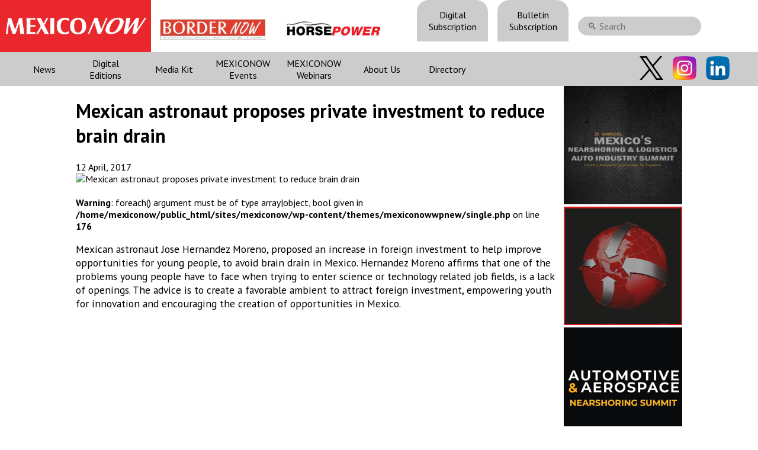

--- FILE ---
content_type: text/html; charset=utf-8
request_url: https://www.google.com/recaptcha/api2/anchor?ar=1&k=6LfHrSkUAAAAAPnKk5cT6JuKlKPzbwyTYuO8--Vr&co=aHR0cHM6Ly9tZXhpY28tbm93LmNvbTo0NDM.&hl=en&v=PoyoqOPhxBO7pBk68S4YbpHZ&size=invisible&anchor-ms=20000&execute-ms=30000&cb=bf7p3zj2s474
body_size: 49524
content:
<!DOCTYPE HTML><html dir="ltr" lang="en"><head><meta http-equiv="Content-Type" content="text/html; charset=UTF-8">
<meta http-equiv="X-UA-Compatible" content="IE=edge">
<title>reCAPTCHA</title>
<style type="text/css">
/* cyrillic-ext */
@font-face {
  font-family: 'Roboto';
  font-style: normal;
  font-weight: 400;
  font-stretch: 100%;
  src: url(//fonts.gstatic.com/s/roboto/v48/KFO7CnqEu92Fr1ME7kSn66aGLdTylUAMa3GUBHMdazTgWw.woff2) format('woff2');
  unicode-range: U+0460-052F, U+1C80-1C8A, U+20B4, U+2DE0-2DFF, U+A640-A69F, U+FE2E-FE2F;
}
/* cyrillic */
@font-face {
  font-family: 'Roboto';
  font-style: normal;
  font-weight: 400;
  font-stretch: 100%;
  src: url(//fonts.gstatic.com/s/roboto/v48/KFO7CnqEu92Fr1ME7kSn66aGLdTylUAMa3iUBHMdazTgWw.woff2) format('woff2');
  unicode-range: U+0301, U+0400-045F, U+0490-0491, U+04B0-04B1, U+2116;
}
/* greek-ext */
@font-face {
  font-family: 'Roboto';
  font-style: normal;
  font-weight: 400;
  font-stretch: 100%;
  src: url(//fonts.gstatic.com/s/roboto/v48/KFO7CnqEu92Fr1ME7kSn66aGLdTylUAMa3CUBHMdazTgWw.woff2) format('woff2');
  unicode-range: U+1F00-1FFF;
}
/* greek */
@font-face {
  font-family: 'Roboto';
  font-style: normal;
  font-weight: 400;
  font-stretch: 100%;
  src: url(//fonts.gstatic.com/s/roboto/v48/KFO7CnqEu92Fr1ME7kSn66aGLdTylUAMa3-UBHMdazTgWw.woff2) format('woff2');
  unicode-range: U+0370-0377, U+037A-037F, U+0384-038A, U+038C, U+038E-03A1, U+03A3-03FF;
}
/* math */
@font-face {
  font-family: 'Roboto';
  font-style: normal;
  font-weight: 400;
  font-stretch: 100%;
  src: url(//fonts.gstatic.com/s/roboto/v48/KFO7CnqEu92Fr1ME7kSn66aGLdTylUAMawCUBHMdazTgWw.woff2) format('woff2');
  unicode-range: U+0302-0303, U+0305, U+0307-0308, U+0310, U+0312, U+0315, U+031A, U+0326-0327, U+032C, U+032F-0330, U+0332-0333, U+0338, U+033A, U+0346, U+034D, U+0391-03A1, U+03A3-03A9, U+03B1-03C9, U+03D1, U+03D5-03D6, U+03F0-03F1, U+03F4-03F5, U+2016-2017, U+2034-2038, U+203C, U+2040, U+2043, U+2047, U+2050, U+2057, U+205F, U+2070-2071, U+2074-208E, U+2090-209C, U+20D0-20DC, U+20E1, U+20E5-20EF, U+2100-2112, U+2114-2115, U+2117-2121, U+2123-214F, U+2190, U+2192, U+2194-21AE, U+21B0-21E5, U+21F1-21F2, U+21F4-2211, U+2213-2214, U+2216-22FF, U+2308-230B, U+2310, U+2319, U+231C-2321, U+2336-237A, U+237C, U+2395, U+239B-23B7, U+23D0, U+23DC-23E1, U+2474-2475, U+25AF, U+25B3, U+25B7, U+25BD, U+25C1, U+25CA, U+25CC, U+25FB, U+266D-266F, U+27C0-27FF, U+2900-2AFF, U+2B0E-2B11, U+2B30-2B4C, U+2BFE, U+3030, U+FF5B, U+FF5D, U+1D400-1D7FF, U+1EE00-1EEFF;
}
/* symbols */
@font-face {
  font-family: 'Roboto';
  font-style: normal;
  font-weight: 400;
  font-stretch: 100%;
  src: url(//fonts.gstatic.com/s/roboto/v48/KFO7CnqEu92Fr1ME7kSn66aGLdTylUAMaxKUBHMdazTgWw.woff2) format('woff2');
  unicode-range: U+0001-000C, U+000E-001F, U+007F-009F, U+20DD-20E0, U+20E2-20E4, U+2150-218F, U+2190, U+2192, U+2194-2199, U+21AF, U+21E6-21F0, U+21F3, U+2218-2219, U+2299, U+22C4-22C6, U+2300-243F, U+2440-244A, U+2460-24FF, U+25A0-27BF, U+2800-28FF, U+2921-2922, U+2981, U+29BF, U+29EB, U+2B00-2BFF, U+4DC0-4DFF, U+FFF9-FFFB, U+10140-1018E, U+10190-1019C, U+101A0, U+101D0-101FD, U+102E0-102FB, U+10E60-10E7E, U+1D2C0-1D2D3, U+1D2E0-1D37F, U+1F000-1F0FF, U+1F100-1F1AD, U+1F1E6-1F1FF, U+1F30D-1F30F, U+1F315, U+1F31C, U+1F31E, U+1F320-1F32C, U+1F336, U+1F378, U+1F37D, U+1F382, U+1F393-1F39F, U+1F3A7-1F3A8, U+1F3AC-1F3AF, U+1F3C2, U+1F3C4-1F3C6, U+1F3CA-1F3CE, U+1F3D4-1F3E0, U+1F3ED, U+1F3F1-1F3F3, U+1F3F5-1F3F7, U+1F408, U+1F415, U+1F41F, U+1F426, U+1F43F, U+1F441-1F442, U+1F444, U+1F446-1F449, U+1F44C-1F44E, U+1F453, U+1F46A, U+1F47D, U+1F4A3, U+1F4B0, U+1F4B3, U+1F4B9, U+1F4BB, U+1F4BF, U+1F4C8-1F4CB, U+1F4D6, U+1F4DA, U+1F4DF, U+1F4E3-1F4E6, U+1F4EA-1F4ED, U+1F4F7, U+1F4F9-1F4FB, U+1F4FD-1F4FE, U+1F503, U+1F507-1F50B, U+1F50D, U+1F512-1F513, U+1F53E-1F54A, U+1F54F-1F5FA, U+1F610, U+1F650-1F67F, U+1F687, U+1F68D, U+1F691, U+1F694, U+1F698, U+1F6AD, U+1F6B2, U+1F6B9-1F6BA, U+1F6BC, U+1F6C6-1F6CF, U+1F6D3-1F6D7, U+1F6E0-1F6EA, U+1F6F0-1F6F3, U+1F6F7-1F6FC, U+1F700-1F7FF, U+1F800-1F80B, U+1F810-1F847, U+1F850-1F859, U+1F860-1F887, U+1F890-1F8AD, U+1F8B0-1F8BB, U+1F8C0-1F8C1, U+1F900-1F90B, U+1F93B, U+1F946, U+1F984, U+1F996, U+1F9E9, U+1FA00-1FA6F, U+1FA70-1FA7C, U+1FA80-1FA89, U+1FA8F-1FAC6, U+1FACE-1FADC, U+1FADF-1FAE9, U+1FAF0-1FAF8, U+1FB00-1FBFF;
}
/* vietnamese */
@font-face {
  font-family: 'Roboto';
  font-style: normal;
  font-weight: 400;
  font-stretch: 100%;
  src: url(//fonts.gstatic.com/s/roboto/v48/KFO7CnqEu92Fr1ME7kSn66aGLdTylUAMa3OUBHMdazTgWw.woff2) format('woff2');
  unicode-range: U+0102-0103, U+0110-0111, U+0128-0129, U+0168-0169, U+01A0-01A1, U+01AF-01B0, U+0300-0301, U+0303-0304, U+0308-0309, U+0323, U+0329, U+1EA0-1EF9, U+20AB;
}
/* latin-ext */
@font-face {
  font-family: 'Roboto';
  font-style: normal;
  font-weight: 400;
  font-stretch: 100%;
  src: url(//fonts.gstatic.com/s/roboto/v48/KFO7CnqEu92Fr1ME7kSn66aGLdTylUAMa3KUBHMdazTgWw.woff2) format('woff2');
  unicode-range: U+0100-02BA, U+02BD-02C5, U+02C7-02CC, U+02CE-02D7, U+02DD-02FF, U+0304, U+0308, U+0329, U+1D00-1DBF, U+1E00-1E9F, U+1EF2-1EFF, U+2020, U+20A0-20AB, U+20AD-20C0, U+2113, U+2C60-2C7F, U+A720-A7FF;
}
/* latin */
@font-face {
  font-family: 'Roboto';
  font-style: normal;
  font-weight: 400;
  font-stretch: 100%;
  src: url(//fonts.gstatic.com/s/roboto/v48/KFO7CnqEu92Fr1ME7kSn66aGLdTylUAMa3yUBHMdazQ.woff2) format('woff2');
  unicode-range: U+0000-00FF, U+0131, U+0152-0153, U+02BB-02BC, U+02C6, U+02DA, U+02DC, U+0304, U+0308, U+0329, U+2000-206F, U+20AC, U+2122, U+2191, U+2193, U+2212, U+2215, U+FEFF, U+FFFD;
}
/* cyrillic-ext */
@font-face {
  font-family: 'Roboto';
  font-style: normal;
  font-weight: 500;
  font-stretch: 100%;
  src: url(//fonts.gstatic.com/s/roboto/v48/KFO7CnqEu92Fr1ME7kSn66aGLdTylUAMa3GUBHMdazTgWw.woff2) format('woff2');
  unicode-range: U+0460-052F, U+1C80-1C8A, U+20B4, U+2DE0-2DFF, U+A640-A69F, U+FE2E-FE2F;
}
/* cyrillic */
@font-face {
  font-family: 'Roboto';
  font-style: normal;
  font-weight: 500;
  font-stretch: 100%;
  src: url(//fonts.gstatic.com/s/roboto/v48/KFO7CnqEu92Fr1ME7kSn66aGLdTylUAMa3iUBHMdazTgWw.woff2) format('woff2');
  unicode-range: U+0301, U+0400-045F, U+0490-0491, U+04B0-04B1, U+2116;
}
/* greek-ext */
@font-face {
  font-family: 'Roboto';
  font-style: normal;
  font-weight: 500;
  font-stretch: 100%;
  src: url(//fonts.gstatic.com/s/roboto/v48/KFO7CnqEu92Fr1ME7kSn66aGLdTylUAMa3CUBHMdazTgWw.woff2) format('woff2');
  unicode-range: U+1F00-1FFF;
}
/* greek */
@font-face {
  font-family: 'Roboto';
  font-style: normal;
  font-weight: 500;
  font-stretch: 100%;
  src: url(//fonts.gstatic.com/s/roboto/v48/KFO7CnqEu92Fr1ME7kSn66aGLdTylUAMa3-UBHMdazTgWw.woff2) format('woff2');
  unicode-range: U+0370-0377, U+037A-037F, U+0384-038A, U+038C, U+038E-03A1, U+03A3-03FF;
}
/* math */
@font-face {
  font-family: 'Roboto';
  font-style: normal;
  font-weight: 500;
  font-stretch: 100%;
  src: url(//fonts.gstatic.com/s/roboto/v48/KFO7CnqEu92Fr1ME7kSn66aGLdTylUAMawCUBHMdazTgWw.woff2) format('woff2');
  unicode-range: U+0302-0303, U+0305, U+0307-0308, U+0310, U+0312, U+0315, U+031A, U+0326-0327, U+032C, U+032F-0330, U+0332-0333, U+0338, U+033A, U+0346, U+034D, U+0391-03A1, U+03A3-03A9, U+03B1-03C9, U+03D1, U+03D5-03D6, U+03F0-03F1, U+03F4-03F5, U+2016-2017, U+2034-2038, U+203C, U+2040, U+2043, U+2047, U+2050, U+2057, U+205F, U+2070-2071, U+2074-208E, U+2090-209C, U+20D0-20DC, U+20E1, U+20E5-20EF, U+2100-2112, U+2114-2115, U+2117-2121, U+2123-214F, U+2190, U+2192, U+2194-21AE, U+21B0-21E5, U+21F1-21F2, U+21F4-2211, U+2213-2214, U+2216-22FF, U+2308-230B, U+2310, U+2319, U+231C-2321, U+2336-237A, U+237C, U+2395, U+239B-23B7, U+23D0, U+23DC-23E1, U+2474-2475, U+25AF, U+25B3, U+25B7, U+25BD, U+25C1, U+25CA, U+25CC, U+25FB, U+266D-266F, U+27C0-27FF, U+2900-2AFF, U+2B0E-2B11, U+2B30-2B4C, U+2BFE, U+3030, U+FF5B, U+FF5D, U+1D400-1D7FF, U+1EE00-1EEFF;
}
/* symbols */
@font-face {
  font-family: 'Roboto';
  font-style: normal;
  font-weight: 500;
  font-stretch: 100%;
  src: url(//fonts.gstatic.com/s/roboto/v48/KFO7CnqEu92Fr1ME7kSn66aGLdTylUAMaxKUBHMdazTgWw.woff2) format('woff2');
  unicode-range: U+0001-000C, U+000E-001F, U+007F-009F, U+20DD-20E0, U+20E2-20E4, U+2150-218F, U+2190, U+2192, U+2194-2199, U+21AF, U+21E6-21F0, U+21F3, U+2218-2219, U+2299, U+22C4-22C6, U+2300-243F, U+2440-244A, U+2460-24FF, U+25A0-27BF, U+2800-28FF, U+2921-2922, U+2981, U+29BF, U+29EB, U+2B00-2BFF, U+4DC0-4DFF, U+FFF9-FFFB, U+10140-1018E, U+10190-1019C, U+101A0, U+101D0-101FD, U+102E0-102FB, U+10E60-10E7E, U+1D2C0-1D2D3, U+1D2E0-1D37F, U+1F000-1F0FF, U+1F100-1F1AD, U+1F1E6-1F1FF, U+1F30D-1F30F, U+1F315, U+1F31C, U+1F31E, U+1F320-1F32C, U+1F336, U+1F378, U+1F37D, U+1F382, U+1F393-1F39F, U+1F3A7-1F3A8, U+1F3AC-1F3AF, U+1F3C2, U+1F3C4-1F3C6, U+1F3CA-1F3CE, U+1F3D4-1F3E0, U+1F3ED, U+1F3F1-1F3F3, U+1F3F5-1F3F7, U+1F408, U+1F415, U+1F41F, U+1F426, U+1F43F, U+1F441-1F442, U+1F444, U+1F446-1F449, U+1F44C-1F44E, U+1F453, U+1F46A, U+1F47D, U+1F4A3, U+1F4B0, U+1F4B3, U+1F4B9, U+1F4BB, U+1F4BF, U+1F4C8-1F4CB, U+1F4D6, U+1F4DA, U+1F4DF, U+1F4E3-1F4E6, U+1F4EA-1F4ED, U+1F4F7, U+1F4F9-1F4FB, U+1F4FD-1F4FE, U+1F503, U+1F507-1F50B, U+1F50D, U+1F512-1F513, U+1F53E-1F54A, U+1F54F-1F5FA, U+1F610, U+1F650-1F67F, U+1F687, U+1F68D, U+1F691, U+1F694, U+1F698, U+1F6AD, U+1F6B2, U+1F6B9-1F6BA, U+1F6BC, U+1F6C6-1F6CF, U+1F6D3-1F6D7, U+1F6E0-1F6EA, U+1F6F0-1F6F3, U+1F6F7-1F6FC, U+1F700-1F7FF, U+1F800-1F80B, U+1F810-1F847, U+1F850-1F859, U+1F860-1F887, U+1F890-1F8AD, U+1F8B0-1F8BB, U+1F8C0-1F8C1, U+1F900-1F90B, U+1F93B, U+1F946, U+1F984, U+1F996, U+1F9E9, U+1FA00-1FA6F, U+1FA70-1FA7C, U+1FA80-1FA89, U+1FA8F-1FAC6, U+1FACE-1FADC, U+1FADF-1FAE9, U+1FAF0-1FAF8, U+1FB00-1FBFF;
}
/* vietnamese */
@font-face {
  font-family: 'Roboto';
  font-style: normal;
  font-weight: 500;
  font-stretch: 100%;
  src: url(//fonts.gstatic.com/s/roboto/v48/KFO7CnqEu92Fr1ME7kSn66aGLdTylUAMa3OUBHMdazTgWw.woff2) format('woff2');
  unicode-range: U+0102-0103, U+0110-0111, U+0128-0129, U+0168-0169, U+01A0-01A1, U+01AF-01B0, U+0300-0301, U+0303-0304, U+0308-0309, U+0323, U+0329, U+1EA0-1EF9, U+20AB;
}
/* latin-ext */
@font-face {
  font-family: 'Roboto';
  font-style: normal;
  font-weight: 500;
  font-stretch: 100%;
  src: url(//fonts.gstatic.com/s/roboto/v48/KFO7CnqEu92Fr1ME7kSn66aGLdTylUAMa3KUBHMdazTgWw.woff2) format('woff2');
  unicode-range: U+0100-02BA, U+02BD-02C5, U+02C7-02CC, U+02CE-02D7, U+02DD-02FF, U+0304, U+0308, U+0329, U+1D00-1DBF, U+1E00-1E9F, U+1EF2-1EFF, U+2020, U+20A0-20AB, U+20AD-20C0, U+2113, U+2C60-2C7F, U+A720-A7FF;
}
/* latin */
@font-face {
  font-family: 'Roboto';
  font-style: normal;
  font-weight: 500;
  font-stretch: 100%;
  src: url(//fonts.gstatic.com/s/roboto/v48/KFO7CnqEu92Fr1ME7kSn66aGLdTylUAMa3yUBHMdazQ.woff2) format('woff2');
  unicode-range: U+0000-00FF, U+0131, U+0152-0153, U+02BB-02BC, U+02C6, U+02DA, U+02DC, U+0304, U+0308, U+0329, U+2000-206F, U+20AC, U+2122, U+2191, U+2193, U+2212, U+2215, U+FEFF, U+FFFD;
}
/* cyrillic-ext */
@font-face {
  font-family: 'Roboto';
  font-style: normal;
  font-weight: 900;
  font-stretch: 100%;
  src: url(//fonts.gstatic.com/s/roboto/v48/KFO7CnqEu92Fr1ME7kSn66aGLdTylUAMa3GUBHMdazTgWw.woff2) format('woff2');
  unicode-range: U+0460-052F, U+1C80-1C8A, U+20B4, U+2DE0-2DFF, U+A640-A69F, U+FE2E-FE2F;
}
/* cyrillic */
@font-face {
  font-family: 'Roboto';
  font-style: normal;
  font-weight: 900;
  font-stretch: 100%;
  src: url(//fonts.gstatic.com/s/roboto/v48/KFO7CnqEu92Fr1ME7kSn66aGLdTylUAMa3iUBHMdazTgWw.woff2) format('woff2');
  unicode-range: U+0301, U+0400-045F, U+0490-0491, U+04B0-04B1, U+2116;
}
/* greek-ext */
@font-face {
  font-family: 'Roboto';
  font-style: normal;
  font-weight: 900;
  font-stretch: 100%;
  src: url(//fonts.gstatic.com/s/roboto/v48/KFO7CnqEu92Fr1ME7kSn66aGLdTylUAMa3CUBHMdazTgWw.woff2) format('woff2');
  unicode-range: U+1F00-1FFF;
}
/* greek */
@font-face {
  font-family: 'Roboto';
  font-style: normal;
  font-weight: 900;
  font-stretch: 100%;
  src: url(//fonts.gstatic.com/s/roboto/v48/KFO7CnqEu92Fr1ME7kSn66aGLdTylUAMa3-UBHMdazTgWw.woff2) format('woff2');
  unicode-range: U+0370-0377, U+037A-037F, U+0384-038A, U+038C, U+038E-03A1, U+03A3-03FF;
}
/* math */
@font-face {
  font-family: 'Roboto';
  font-style: normal;
  font-weight: 900;
  font-stretch: 100%;
  src: url(//fonts.gstatic.com/s/roboto/v48/KFO7CnqEu92Fr1ME7kSn66aGLdTylUAMawCUBHMdazTgWw.woff2) format('woff2');
  unicode-range: U+0302-0303, U+0305, U+0307-0308, U+0310, U+0312, U+0315, U+031A, U+0326-0327, U+032C, U+032F-0330, U+0332-0333, U+0338, U+033A, U+0346, U+034D, U+0391-03A1, U+03A3-03A9, U+03B1-03C9, U+03D1, U+03D5-03D6, U+03F0-03F1, U+03F4-03F5, U+2016-2017, U+2034-2038, U+203C, U+2040, U+2043, U+2047, U+2050, U+2057, U+205F, U+2070-2071, U+2074-208E, U+2090-209C, U+20D0-20DC, U+20E1, U+20E5-20EF, U+2100-2112, U+2114-2115, U+2117-2121, U+2123-214F, U+2190, U+2192, U+2194-21AE, U+21B0-21E5, U+21F1-21F2, U+21F4-2211, U+2213-2214, U+2216-22FF, U+2308-230B, U+2310, U+2319, U+231C-2321, U+2336-237A, U+237C, U+2395, U+239B-23B7, U+23D0, U+23DC-23E1, U+2474-2475, U+25AF, U+25B3, U+25B7, U+25BD, U+25C1, U+25CA, U+25CC, U+25FB, U+266D-266F, U+27C0-27FF, U+2900-2AFF, U+2B0E-2B11, U+2B30-2B4C, U+2BFE, U+3030, U+FF5B, U+FF5D, U+1D400-1D7FF, U+1EE00-1EEFF;
}
/* symbols */
@font-face {
  font-family: 'Roboto';
  font-style: normal;
  font-weight: 900;
  font-stretch: 100%;
  src: url(//fonts.gstatic.com/s/roboto/v48/KFO7CnqEu92Fr1ME7kSn66aGLdTylUAMaxKUBHMdazTgWw.woff2) format('woff2');
  unicode-range: U+0001-000C, U+000E-001F, U+007F-009F, U+20DD-20E0, U+20E2-20E4, U+2150-218F, U+2190, U+2192, U+2194-2199, U+21AF, U+21E6-21F0, U+21F3, U+2218-2219, U+2299, U+22C4-22C6, U+2300-243F, U+2440-244A, U+2460-24FF, U+25A0-27BF, U+2800-28FF, U+2921-2922, U+2981, U+29BF, U+29EB, U+2B00-2BFF, U+4DC0-4DFF, U+FFF9-FFFB, U+10140-1018E, U+10190-1019C, U+101A0, U+101D0-101FD, U+102E0-102FB, U+10E60-10E7E, U+1D2C0-1D2D3, U+1D2E0-1D37F, U+1F000-1F0FF, U+1F100-1F1AD, U+1F1E6-1F1FF, U+1F30D-1F30F, U+1F315, U+1F31C, U+1F31E, U+1F320-1F32C, U+1F336, U+1F378, U+1F37D, U+1F382, U+1F393-1F39F, U+1F3A7-1F3A8, U+1F3AC-1F3AF, U+1F3C2, U+1F3C4-1F3C6, U+1F3CA-1F3CE, U+1F3D4-1F3E0, U+1F3ED, U+1F3F1-1F3F3, U+1F3F5-1F3F7, U+1F408, U+1F415, U+1F41F, U+1F426, U+1F43F, U+1F441-1F442, U+1F444, U+1F446-1F449, U+1F44C-1F44E, U+1F453, U+1F46A, U+1F47D, U+1F4A3, U+1F4B0, U+1F4B3, U+1F4B9, U+1F4BB, U+1F4BF, U+1F4C8-1F4CB, U+1F4D6, U+1F4DA, U+1F4DF, U+1F4E3-1F4E6, U+1F4EA-1F4ED, U+1F4F7, U+1F4F9-1F4FB, U+1F4FD-1F4FE, U+1F503, U+1F507-1F50B, U+1F50D, U+1F512-1F513, U+1F53E-1F54A, U+1F54F-1F5FA, U+1F610, U+1F650-1F67F, U+1F687, U+1F68D, U+1F691, U+1F694, U+1F698, U+1F6AD, U+1F6B2, U+1F6B9-1F6BA, U+1F6BC, U+1F6C6-1F6CF, U+1F6D3-1F6D7, U+1F6E0-1F6EA, U+1F6F0-1F6F3, U+1F6F7-1F6FC, U+1F700-1F7FF, U+1F800-1F80B, U+1F810-1F847, U+1F850-1F859, U+1F860-1F887, U+1F890-1F8AD, U+1F8B0-1F8BB, U+1F8C0-1F8C1, U+1F900-1F90B, U+1F93B, U+1F946, U+1F984, U+1F996, U+1F9E9, U+1FA00-1FA6F, U+1FA70-1FA7C, U+1FA80-1FA89, U+1FA8F-1FAC6, U+1FACE-1FADC, U+1FADF-1FAE9, U+1FAF0-1FAF8, U+1FB00-1FBFF;
}
/* vietnamese */
@font-face {
  font-family: 'Roboto';
  font-style: normal;
  font-weight: 900;
  font-stretch: 100%;
  src: url(//fonts.gstatic.com/s/roboto/v48/KFO7CnqEu92Fr1ME7kSn66aGLdTylUAMa3OUBHMdazTgWw.woff2) format('woff2');
  unicode-range: U+0102-0103, U+0110-0111, U+0128-0129, U+0168-0169, U+01A0-01A1, U+01AF-01B0, U+0300-0301, U+0303-0304, U+0308-0309, U+0323, U+0329, U+1EA0-1EF9, U+20AB;
}
/* latin-ext */
@font-face {
  font-family: 'Roboto';
  font-style: normal;
  font-weight: 900;
  font-stretch: 100%;
  src: url(//fonts.gstatic.com/s/roboto/v48/KFO7CnqEu92Fr1ME7kSn66aGLdTylUAMa3KUBHMdazTgWw.woff2) format('woff2');
  unicode-range: U+0100-02BA, U+02BD-02C5, U+02C7-02CC, U+02CE-02D7, U+02DD-02FF, U+0304, U+0308, U+0329, U+1D00-1DBF, U+1E00-1E9F, U+1EF2-1EFF, U+2020, U+20A0-20AB, U+20AD-20C0, U+2113, U+2C60-2C7F, U+A720-A7FF;
}
/* latin */
@font-face {
  font-family: 'Roboto';
  font-style: normal;
  font-weight: 900;
  font-stretch: 100%;
  src: url(//fonts.gstatic.com/s/roboto/v48/KFO7CnqEu92Fr1ME7kSn66aGLdTylUAMa3yUBHMdazQ.woff2) format('woff2');
  unicode-range: U+0000-00FF, U+0131, U+0152-0153, U+02BB-02BC, U+02C6, U+02DA, U+02DC, U+0304, U+0308, U+0329, U+2000-206F, U+20AC, U+2122, U+2191, U+2193, U+2212, U+2215, U+FEFF, U+FFFD;
}

</style>
<link rel="stylesheet" type="text/css" href="https://www.gstatic.com/recaptcha/releases/PoyoqOPhxBO7pBk68S4YbpHZ/styles__ltr.css">
<script nonce="SiLYw6h1v0jlrbCBKyWHHw" type="text/javascript">window['__recaptcha_api'] = 'https://www.google.com/recaptcha/api2/';</script>
<script type="text/javascript" src="https://www.gstatic.com/recaptcha/releases/PoyoqOPhxBO7pBk68S4YbpHZ/recaptcha__en.js" nonce="SiLYw6h1v0jlrbCBKyWHHw">
      
    </script></head>
<body><div id="rc-anchor-alert" class="rc-anchor-alert"></div>
<input type="hidden" id="recaptcha-token" value="[base64]">
<script type="text/javascript" nonce="SiLYw6h1v0jlrbCBKyWHHw">
      recaptcha.anchor.Main.init("[\x22ainput\x22,[\x22bgdata\x22,\x22\x22,\[base64]/[base64]/[base64]/[base64]/[base64]/[base64]/[base64]/[base64]/[base64]/[base64]\\u003d\x22,\[base64]\\u003d\x22,\x22woHChVjDt8Kqf0/CusOjVR/DhsOCYgs4wr9FwrsuwqHCgkvDucOdw4EsdsOyPcONPsKZeMOtTMO/XMKlB8KWwqsAwoIawqAAwo5jcsKLcXfCsMKCZBQSXREfAsOTbcKXNcKxwp9zUHLCtEnCtEPDl8OGw5tkTx7DmMK7wrbCgcOawovCvcO2w5NhUMK/[base64]/DjGbCksKowoDDuAVUHXXDvMOoYEkdCsKJdRoewqXDjyHCn8KnPmvCr8OBEcOJw5zCscOxw5fDncKNwp/ClEROwp8/L8Kbw7YFwrlBwoLCognDq8Okbi7Cm8Ofa37DicOwbXJZJMOIR8KLwqXCvMOlw5XDi14cI0DDscKswrZOwovDlk7CqcKuw6PDtMOzwrM4w4nDmsKKSSvDhxhQMj/DuiJkw75BNmvDrSvCrcKOdSHDtMK2wpoHIRhjG8OYEsKHw43DmcKtwofCpkUOYlLCgMO1D8KfwoZhT2LCjcKQwp/DoxEBSgjDrMOPcsKdwp7CsC9ewrt4wrrCoMOhVsOyw5/CiVbChyEPw4rDlgxDwqnDocKvwrXChsKOWsOVwqfCrlTCo0bCq3F0w73DgGrCvcK2HGYMesOuw4DDlgRjJRHDq8OaDMKUwpnDszTDsMONH8OED0ZhVcOXacOUfCcKUMOMIsKfwp/CmMKMwofDoxRIw4Bjw7/DgsOYHMKPW8KkKcOeF8OpQ8Krw73DmVnCkmPDj3B+KcKww5LCg8O2wpvDj8KgcsO5wp3Dp0McOCrClhzDlQNHDMK2w4bDuSLDg2Y8KsOrwrtvwoZSQinCnUUpQ8KuwrnCm8Ouw6dEa8KRDMK2w6x0wogLwrHDgsK5wqkdTH/Cv8K4wpspwp0CO8OYesKhw5/DrQ87Y8OKB8Kyw7zDi8OfVC9ew7fDnQzDrTvCjQNGMFMsLRjDn8O6FTATwoXCilPCm2jCi8K4wprDmcKSSS/CnDbCsCNhdHXCuVLCqxjCvMOmKCvDpcKkw4fDu2B7w7ZPw7LCgi/[base64]/wrfCiRrDm8K6OAHDmDVHwobChMKqw6JMw6VMTsKOYjcrD0Z5EcKaLMK/woVVBTbCkcOsVknCp8OhwpLDvcKRw4gBCsK1MsOFE8OZVGYCw4QlTSnCh8Kpw4Yww4UAeSBhwpvDlSzDn8O9w4F+woZmT8OfIMKZwrgcw5ogwqXDvz7DsMKkAydjwo/DowzCiWbCo3fDp3jDqjrCrMOlwoR3VsKXTmBKCcKlecKnMTd2DwLCowPDiMKIw5bCvDdowpMecVIGwpkIwrpcworClWLCpA1IwpkqdXDCrcKhw7HCqcKtHXxjT8KtAHd5wo9DaMKRXcKrWcO5wqNTw77DvcKow7lzwrh9bsKZw4jCgGPDiDBCwr/CvMOQDcKBwpE/JHvCtjPCi8KPAsOyLsKSCgHDpU4JOcK9w4vCgsOGwqhXw7zClMKwD8OXPF0+JsKNKAFTaFXCs8K4w5gKwpTDuBjDh8KSPcKLwocfS8KDw77CuMKqcB/[base64]/CocOMSi8ew4lnQ8K/[base64]/DrGEpwpo6MsKNaFfCmxJswpc5wozCkTvDmcONw51Uw5Ifw7ItdxDDscOgwr5rcG5mwrbCthjCq8OFLsODQsOTwrfCpitXOyB2chrCqFbDsDfDgHHDkGozfzw3QsKXJRbCoFvCpUbDksK/[base64]/[base64]/DsMOWwoBPUMOGKFpJLcO+ZmJbw746wr7DiEx9cnTDki3DvMKaFMKEwpLCgllWQ8OswoFUcMKlJQTDhWxWEEgXKH3CssOHw73Dm8OcwpDDgsOnbcKZGGg/w73CkU1owo4WZ8Kbem/[base64]/[base64]/[base64]/UMOiwq/CuRwAwpBQEG02wprCl2rDm8K8csOWw4jDsQ8BViPDpzhmbEvDpEpyw6cHasOPwrdJMsKewpMmwrI/A8KyX8Krw7rDsMK8wpcNE0zDj1nCtWQiREQgw44Nwq/CpsK6w7wbR8O5w6HCmD/CiRPDiHvCg8Oqwpk/w7DCmcKcVcOJNMKOwrhhw70lOgrCs8Ocwp3DlMOWMGjCvsO7w6vDgB9Iw6QXw75/w6xZCytSw4HDosOSTiZfwpxOLmoDL8OSScKowotNSTDDusOqZSfCukxnBcOFDlLCtcOIBsKKdjBSQU7DgcKPT2Mew4XCvRPCtsOCLRzDg8ObDmtKw5d2wrkiw5oSw7BCRsOUD0/CicKYIMKeJGZdwo3DtyXCisO/w78Gw44ZUsOKw65Ww5J7wojDmcOywoMaFH9zw4TCnMKDdMONZA/[base64]/YsK0CgvDh1DCnsKJw5EnQi/DkU9dwrPDoMKjwpLDtsOIw7HDm8OWwrEmw5/CozjCscKDZsOhwqFBw7hRwrxQKsKdbWrDoQ5Wwp/Cq8OrV0DDuDpkw7onIMOVw5PDkVPCl8KKRATDhMKaAGXDkMO8ZRDDnTzDv3h7RsKkw5kLw4zDoC7CkcK1woLCvsKkM8OewpNKwobDq8OGwrZyw77DrMKPRMOcw4Q6BMOiYipiw7PChMKBwpwrCCDDhx3DtDAzJylSw6/DhsOHwrvDqcOvCcKlw7PDvHYUDsKYwrZiwrnCoMK6EBHCvcKPw4bCvDJUw63Cplovwrg6O8O6w60iGMKcVMK/BMOpD8Otw6zDoB/ClsOJXGkQPVXDt8OMSsOSNXUnYDInw6RpwoNJWsOCw608RFFfEsOUBcO0wqjDuQ3CssOiwrrCkyvDkDnDqMK/L8OwwoxhccKse8OpRT7Dl8OMwrXDhX9rwojCk8KBGxfCpMKzwrLCvFTDhcKiNDYQw69ve8OPwoM+wojDjzTDmm4YacOyw5klJcKGPFPCqi8Qw6LCu8OYfsOQwo/DhAnDpMO9H2nCmWPDusKkIsOQbcK6worDg8KKfMOzwofCi8O2wp/CoRrDssOzHk9JElvCplJiwq9jwqYRw5LCsmAUDcKOe8O5I8O4wow2b8KxwqHCgMKHeR7Cp8Kfw7oFe8OBWBVmwpZhXMOvZjNAcUUywrwEawgZbsKWZMK2esOzwpzCoMOVw6Q6wp0EbcK/w7BUWFBBwqrCkm5FAMOneh8/wrjDpsOVw5I+wo/DncKqZMObwrfDhBrDkMK6GsOnw7jCl0rCtT7DnMODwrcTw5bDqkvCqcOOWMOYHXnDqMOeAsK8CsORw54Owqpdw7MAPGPCr1fDmSvClcOxUFJlFzzCj2s1wqw/bgLDvsKgYB1DJMK8w7Uzwq/ClFzCqMOdw6tyw4bDicOzwohREMOXwpFAw6HDuMOyL0PCnSzCjsODwoNkciPDlMO6HSjDosOCaMKhUToMVMKnwo3CtMKbZ1HDmsOywpIqW2PDlMOpaAHDqcKjWALDncOEwpVzwo/Cl2nDvRZMwqoxGcOowoFxw5lMF8OURWYPcncYTMO6bWVbUMOCw4cReDjDm2fClw0Adxwew6nDsMKAb8KEw6NOOMKvwrQKaRfDkWrDpWpMwphtw6TCkTXDnsKow6/Dtl/CvmzCnwUbZsOPbsKgwrEIZFvDmcKeEsKswpPCiBEEw4PDqMKoew1YwoM7E8KKw5FIw6jDlg/DlVDDi1LDrQU1w59uLTXCtGjDpcKaw7BWURzCm8K7TjoNwrjCn8Kqw53DqhplN8KDwqZ/w5wYFcOkAcO5aMKxwpRCDMOsAMOyQ8ObwoDCiMKzWBYCK2BwIjZ5woZnwq3DlsKWOMKHTzbCm8OKWxhjaMKALsKPw73Ds8KSNRZGw6HDrRTDjWnDv8OQwrzDs0ZDwrR4djzCh2zCmsK/w7tncwkqBkDDtnfCi1jCjsOaN8OwwpvCgzd/wq7DjcKAEsKwTsO8w5dLGsOtQm0FPMKBwqwHdXxsI8OGw41PEGVQwqDCpmYWw5jDmsKWDMOzZXrDvmEXTz3Djg1jIMOKaMKQccOQw6nDusKCNRolQMKkRzTDjMK6wpdjfWc/[base64]/CqMKJGX1Fw5/Cm8OuW8OPMsOYwrDDrRbCuXAjfVLCg8OSw6fDpcKORSnDjsOLwrbDs11zSXLClcOuG8K7OmLDpcOLGcOVH3fDscOoDsKjYAfDhcKOPcO/w58pw5V6wrXCrcOKO8Kew5cAw7Zxd1PClsKhc8KfwozChMOYwo9Jw5XClsOJV287wrPDp8OywqZTw7fCo8Oww50xw4rDqkrDsGkxExVOwowQwrHCgC7CowzCkGYRSk4nPMOLHsOgwq3CrzLDpy/CucOnY0Z4dMKXbyw/w40yUmtGw7c4wonCp8KQw7jDu8OEWCFIw5PCvsKxw6N7EMKRAxPCjsOVw701wq4ZbhfDnMOQIR1GAEPDtCPCuQcow5QvwoAbHMOwwoZ/csOhw5UDbMO1w7YXKHsrMUhSwq3CnwA/L2vCllQZG8KFegQAAX53URBlOMOHw4TCicOYw6luw5Udb8KeFcKOwqB5wpHDncO9dCwjFWPDocKfw4IQScO9wqjCi0xnwpnDsVvDkMKBMMKnw5o4OHU9BB9jwq4fWCLDt8OQF8OkScOfc8O1wrrCmMO2SFcOHx/CqsOkd13CvEzDkAg3w5hLP8OdwoJAwpnCnnxUw5LDoMKtwoNcBMK0wonCq1DDpcKAw4FPAwgMwr7CiMOiwqLCtD0JXGkSFV3CgsKewpTCjcOlwrNaw7orw67CvMOlw7RXdW/ClGvDpW57eW3Dl8KeY8KkLURSw6/DoFVhUhTDpMOjw4IIY8KqWFVhYGNgwoM/wr7CucOHwrTDiA4zwpHCiMOqw5XDqTkDWnJBwo/Cj3FAwokFE8K/YMOcUQ1vw7jCncOIXCIwVwrDo8KDGgrDocOsTx9QJB0iw5N0KnvDj8O2esKcwrIkwpbDkcObOlfCgEAlfxd+CsKdw47DqVLCm8OJw48ZVFRuwoJxD8KfdMOqwoxgXUkRbsKAwok+HWp3OA/DoD3DtsOXO8KSwoYHw7BWFcOww4IGdMOgwq46MWjDucK8WsOOw6XDqMOowrHCghHCr8KVw49gX8OfVsKMPAHChT/CncKeL2zDu8KHOsKcDEjDkMO0LRkpw7bDscKRJMOFL0PCpH7DmcK1wpLDqFw0fFQDwrYBwqsKw5fCvn7DicKUwqvCmzRVGjkJwpFZAwELIzTCuMKIHsKMFXNhJT7Cl8KhO2TDt8KJUW7DncOCK8ORwqgkwqIqABDCrsKuwp/CusKKw4nDmcO9w6DCuMO1wofChsOmY8OVKSDDonXCiMOsa8Onwr4pYTRTNTbDvxMeSXzCl3cxwrYjf2YICcKLwo/[base64]/ChkrCmxQ9eMO6acOMXMKZw7Qmwq7CuA8LGMOAw6vCj3sZRMOiwqTDoMOEJMKjw4/DusO+w5ondCsLwqc3LcOqw7TCp0Vpwr7CjkvCrC/Dv8K1w5oJcsK2woJHLx1dwp7DsXZ9Y2AQWsOXfsOdawLDknXCoSkEBhw6w4vChmAkAMK1EMOnRBTDlxR/HsKUw7EAd8O/wqdeZ8K3wrbCrzsQen9ZBykhEMKaw6bDisKnSMKuw7Fjw4PCvhjCozRfw7PDmGfCtsK6woIGwrPDvhTCrUFbwpdjw6HDtjEFwqIJw4XCmW3CnyF4L0B8FC13wp/[base64]/DmxBcIh4TMMOsY0UHwoRwcQIgZgfDjHUdwrvDuMKaw6gWESLDg2kfw74/woXCtH5jR8OBNj9ZwoknK8O1w7hLw4XCoHl9wrLDjcOvFCXDmzrDlFl1w5EdCcKHw7QXwr/CncKow5bDohhCecK4fcOgLyfCvi/DuMOPwoB9QcOxw4MuScO5w5Frw7tqDcOLWlXDu1fDqcKkYC8Mwos7OSvDny1zwpnCj8OuQ8KIXsOUD8KKw5HCvcOFw4JDw7lWHArDlnIlbnlIwqBCRcO5w5gRwoPDo0I8K8OxYnhrXcKCwpXDoD8Xw45xMwrDnBDCgB/DsU3DvMKJKMKwwq8gMGBnw4ZKw5N5wp44FlfCuMO9cCnCjCdeJMOMw4LDvzgGe2nDnHvCs8KQwqd8woIGM2l1X8KHw4FDw41tw4YvKQQAE8ObwpBnw5TDsMOjB8Ove39ZesO7PAloQzDDjcKMN8OgN8OWccKMw4nCrsOQw7c4w748w7zCjzVOcFxewoPDk8Knwqx/w74tDUMmw4vDs1zDs8O2QkvCqsOsw6PCujHDqGXDicOpdcOKRsOEH8Kmwp1Uw5UJPl7DksO4UsOUSjMPacOfKsKvw77CiMOVw7F5YGzCrsOPwppvbcKwwqDDrEnDpxFjwr8qwo8+wpbCjw1jw6LDjV7Dp8OufVcSHmIhw5vDpXVtw4xnIH9pdBYPwrRFw5/DsgfDvRXDkFNhwqFrwoYbw6gIccKEE1nDkRvDvsKawqtjGWFNwqfCjhYlUMOofsKGNcO0PGIQBcKaHBtUwpQSwqtydcKZwojCjsKFG8Khw6LDo0QqNUvCvE/DnMK8cV/Cs8KHfTEkJMKzwoYiPBjChXDCkQPDo8KEIUbCqMOvwockNRoTK2nDsR3Cs8KgIm4Uw6YWfTLCuMOmwpVWw50JIsKnw50lwrrCocOEw7wIGwdwDArDuMKhSjvCr8Ksw7bDuMK4w5EcOcOFc21XexvDisOewq5/KCHCk8K+wpBWXxxlwporGEfDpSHCrFI5w6bDjXHCmMK8SMKBwpcdwpAIVBwVWydbwrfDsx9hw67CuB7CuztlWRvCmcOtK2bCqcOwS8OTw5pAwrfCvWQ+wpg+w5UFw4zCuMOCKFHDlsKLwqzDkjXDkMKKw47DtMOxA8K8w6nDpmAvDcOLw4wiE2YWwo/DijrDvDEMC0fDlS7CslRVAcOLFToNwqwOw7l5woTChT/Dui7CjcKGSF1AZcOTVhfDollXInUewoTDrsKoBz9mE8KFcMK/w7Rjw5DDuMKcw5ARPCE1LQksL8OLNsKAU8OBWgbDswPClWrCtVkNAGwhw6x1NGPCt0gaHcOWwplUQsOxw4FMwqk3w7zCnsKJw6HDkxjDkRDCqBZDwrFCw6TDicKzw5PCnh1awpPDqhHDosKmw6U/w6/CmGHCtBJoeGwEIhbCs8Klwqh5wqHDhQDDnMO0woMQw6/DkcOOI8K7McKkMn7Di3U6w6HCicKgwoTDo8KqQcOuACdAwrFTPBnDrMOtwog/w7HDmnDCoW/Cg8KMJcOBw6Unwo9mSBXDtWPDiS0UUxjClSLDmsKyPWnDiwNaw53DgcKXw7TCjUtGw6BOLkzCjzcHworDjcOJXcOHbTgQIkfCpy7CqsOnwqXDlsO6wpPDtMO0wpZ6w6/CpMKkZwZ4wrBswrHCs0jDiMK/w6pwQMK2w7YyA8Opw5VawqpWORvDpcOXX8OtVsOewr/DtsOVwrlQe384w6TDq2RHECTChMOpCAphwojDosK9wqwfTcOgE39LP8OEAsOgwonDlMKyHMKkwo7DssKUTcKKP8OIUTQcw7M6ZmM9U8OXMUJRWyrCjsKTw6YlTGxxGcKsw7vCgTIHch5FNMKRw57CnsK1w7fDmsKyVcO7w4/DicKNd3jCh8O8w7fCm8Kvw5NhfMOfwpzCj2/[base64]/w63DucOzFQg1w7YlYcKFN8O2w7vDsMOsDjRVd8KOY8OYwroMwpzDjsOXCMKHSMKzKGXCjcK1wp9ySsKoJiZBM8Obw6t4w68Qa8OJIcOawohxwoU0w7/[base64]/Cq8K1w71uw5Vyw7FFwo/CpcKLf8OxacK+wrAhUA5vCMOLRy1rwqs7QRMMwrkLwr9iZgYHKD1RwrrDsx/DgXLDhcOBwpkWw7zCsyjDrMOYTV3Dm05Cwr3CuyJEYCvDnVZJw6DDiHg8wofCvcOrw6DDlTrCjBrCr0FZbjo3w5TCqj49wqHCn8OgwqfDpVE5woFZFgXCvhxMwqbCqcO/LS7CisKwYQ/CoTXCs8Oww4rCuMKFwoTDhMOre0bCvcKoAQsrAcK7wrbDlRQBRDAjZ8KKRcKUaWXChFjCgsOMWw3CpMK0PcOUUMKkwphgLcOVaMKaFRUwO8Kiwq5sYkHDvcOxD8OcSMOLbWjDscOuw7bCl8OOLFXDoxZNw6sFwrDDrMOCwrUMw7pvw5LDkMOzwqcFwrk6w7Q/wrbCoMKVwpXDgTzCtMOAJmzDgk3DoxLCoH3Cg8OIO8OlG8OHw4XCtMKaZx7Cr8O7w7Zhb2DDlcOcZcKVDMOeZcOzS0HCgw7DlwzDszQyN2YCXCYjw7APw47ChxfDmMKcXHczPCHDm8Kvw4M3w5p9Ei/CjsOIwrDDu8Oww4jCgxXDgsOSw5Qmwr7DrcKrw5l0SwbCgMKOcMK6Y8K/QsK7OcOpbsKLK1hEe0fCpn/CsMOXX3rCpcKvw5XCmsOLw7jDpC7CtHlHwrrCplxxbiTDuGAKwrPCqXjDniMpZizDiAImOMK+w6dkFljDp8KjNcK4wprDksKDwr3CgcKYwqgDwrgGwo/DrBoAIWkWesKfwrtGw7prwokXw7PCgcOmBsOZI8OSXAExFCNDwoZ0AMOwFcOeWsKEwoYnw6wGw4vCnioNTsOSw7LDpsO3wqAEw6jCvnLDgsKAdsKxRgEtSEbDq8OJw5PDmMOZwo3CoAPChDI1w4hFUcKQwpbCuS/CoMOINcObcjPCkMOUYHolwo3DtsKsaXXCtSllwqPDvV8PF1VdQB1hwrptZxFGw7HDgzNOaFDDoX/ChMOFwolhw5/DtcOvAsO4wpsVwqLCtwxTwozDmE3DiQ5nwplLw5RBbcKEMcOWfcK1wrF5w47ChHt/wrjDjz9IwqULwpdeKMOyw6cPesKnAsO0woNlBsKWLUjDsh3CqsKmwoM5OsORwqnDqVnCpcK0XcO+acKBwoEoHRgOwqJSwrTDsMOgwp8AwrdsMnpfeA7CvMK/ZMKMw6TCs8K9w4ZXwrkqDcKVHGLDosK4w4LCocOtwq0aF8KhVyrDjMKqwpfDuG99P8KFNDHDl2fCp8OQLmQww7RrP8OSw4bCrVN0J3BGwo/CvlLDicONw7vChyDChcODcWjDoVATwqh/wrbClGbDkMOxwrrDm8KcVEoIHcOGby4SwojDvsK+bQEzwr8RwqLCrcOcbUAyWMKVwrsSecKxGBZyw5vCkMOIwrZVY8ObP8K3wo4/w5QTQMKkwpgowoPChsKhAhPClsO+w6E7wr48w4HCsMKfd0hjLsKOGMKhSijDvC3CjcOnwqIMw5I4woXCr095ZjHCqMO3wq/[base64]/CpcOpPcO7VD9mAgF9w7fCoCF1w6TCr8KSwpzCsGdTcm/DoMO/J8KUwpB4d1xXU8KWPMOiEAdeD1PDg8OmNkdmwqIbwoE8RMOQw4rCq8O5SsOTwptTFcOcwoDCuznDgxxnE2p6EcK2w6tMw5RbXXMpwqDDvBbCg8KlCcOBY2DCi8Kww6tdw487J8KTcmLDgXTCisOuwrdkbMO+c1QKw7/CisKpw51Hw5vCtMK+dcO1Tw1BwoowKXNHwrhLwpbCqDPDqXTClcKnwqfDn8K2KznDoMKMD0Rwwr3DuRoRwoAsWypOw5DDvMOGw6vDiMOnTcKQwqjCn8O+XsO8VcO9HsOXwrIbSMOmbMKgAcOtOGrCsnbDkkXCvsOMHQLCiMK8Z3/DuMOhMsKrbcKFBsOYw4DDgT/DmMOUw5QMGsKEKcO9GRxRY8Omw5DCpsKNw6UYwofCqQ/Cm8OJDSfDtMKSQnAmwqPDvMKAwqw6wpvCnzHCm8Obw4BHwoTCuMKDMcKCw5kGdlwoCH3DmcKyPsKqwrfCtEjDicOXwrjCm8K5w6zDuAMPCAXCv0zCkUgAOSpAwo0sWMK/FGhQw4HChDrDtxHCq8KTA8KswpIfQMODwq/ComTDjQYrw5rCnsOuU10LwrbCrGVgV8KKF3rDo8O1J8KKwq8Uwo5Owqo/w47DtBLChMK5w6IEw4PCgcKuw6tefBHCsjbCpsKDw7VJw7nCuU3ChMOAw4rCmRlZUcK+wqFVw4tFw59EYAzDu0x5XTvCtMOFwo/CpGRcw70Mwokyw6/CpcKkbMOTBiDDrMOsw6nCjMOCfsK9NAvDqQUbQ8KHdClAw4/CjQ/[base64]/DiMKmwr7DvsO4AcKbZcOoY8Kxwr/DrsO7IcKJw5/CpcOYwro0ZCvCt2HDskR8w4c3AsOSw71XJcOxwrUQUMKfFMOEwqsHw6hIQQzCmMKeHzTDkC7CmRDChcKaB8O2wpAWwovDqRNMPD8Nw612wrAsQMK2Y1XDjzlsd0fCtsKswqJKTcK7dMKXwpwDCsOUw5JtGVo/wprDr8KuEXHDuMOCwqvDrsK2YSt2w45HOR1uJSPDozNPUEQewo7Dp1F5VFZSb8O1wrrDqsKbwoDDgHlhODnClcKODsKEBMOhw7fCijsaw5kQbHvDrX84wpPCqgs0w4DDjQrCncOiD8Kcw7k1w75AwplYwqJdwoRLw57CkT4TIsOLb8OIKCrCmk3Coic/EBgjwoQZw6kvw4BSw65lw5nCr8OCesKRwpvCmSt6w6cywqrCviITwpRDwqrCnsO3Gw7ChBJTH8Ozwoh/wpMww6PCtkPDgcKRwqYPAB9RwqABw719wpBxBmIYwr/[base64]/w7nCgAR+wo3ClmIHdcO8MMONXkQhwpDDlShHw7MjSw8MKSUXBsK8MUIAw4lOw6zCgQp1WhbChWHCisKrdwcqw6g1w7dnMcK2clV0w5HCiMK/[base64]/DhTsiQsKfCnjCm30IEAwkw5ZsWkgqW8KcFUVoSERgW2dUZhUrC8OXExN9wo/Dm1bDpsKXw4cXw7DDmBDDp1pfIMKVw7nCt0EAE8KQEXbChsOBwoJQw6XCjl8iwrHCu8OGw6jDhcOvNsK1wpbDpmwzGsOkwqQ3wqpawog+Lkk+QGkhMMO5wq/Dp8KZTcOPwovCnDBSwrzDgW4twplow4EYw7sof8OjFMOIw68fMsObw7AGQB0JwpF3FxgWw74dCcOYwpvDsRfDu8Kowr3ClCLCkh3DksOUc8OCO8Kjwq4Qw7EQAcK4w48QY8Otw6wxw4fDoGLDpT9IMwLDvAwRPsKtwoTDk8ObfU/CllhPwrJgw5tow4PDjB0qay7Dn8OJwp1ewrXDhcOwwoRSVUg8wobDl8K0w4jDusK0w7tLTsKSw5bDqsOwRsO6LcKdEBtQKMOfw4DCkQE9wrjDvFMgw4Ndw6zCszpAdMOdJsKMZ8OnRcOKw4cnFcOeIgnDncOqKMKfwowaVmHDnsKmw4PDjHrDt2okUHR/BX5zwpfDoRjDny7DmMOFKVLCsw/[base64]/CnBPCoRTCs8OTN8O+wrIsa8OPHMO/LMOgMsKqRlLCnxF/VsO8R8OiaR8wwqnDqMOpw50oLcOlDljDm8OTw4HCh0czbsOYwoJbwqgMw47CtGk8TsK3wrFIJcOqwrcvUkJqw53DusKbG8K5wqbDv8K/D8KsNAHDv8OYwrlQwrjDlsKnwobDkcKCWcKJJlo4wo0pX8OTe8OHVi8+wrUWKw3DlUI5NXUBwobDl8KdwqEiwoTDu8K5BxzCkB3Dv8KqC8Ogw6zCvEDCscO/DMOtEMO5V1JFwr0RfsKhU8OXE8KwwqnDvw3DrMOCw5AKcsKzC0bDhR9wwqFIFcO8KyBtUsO5wpJAeljCr07DlV3DtFLDl0xFw7UBw4rDs0DCkjQkw7Jpw5fDrEjDp8O9UAbCiVjCncOAw6fDrcK+En/ClcO7wr4owpzDm8O8w4/DmTpNBDAMw4lEw4ApDFPDlBkJw6HCrMOwEzwIAsKAwoTCi3oowpomXsOqwpJMR2zCknPDrcOmccKiDWQJEsKvwoAlwpfCmgZxEX8dGztvwrfDoQ84w50rwoFuFH/DmsKIwq/CqQABRMKwFsKhwrQtNH9fwrscGMKCJcKgZ2tsDjTDsMKiwrTCl8KeXsO1w4zCig4Nwp/DvsOQbMKJwopzwqHDph4+wrfDtcO/[base64]/[base64]/DqsO6wo7Dr8O0w4LDrXnCh8OJDsOXaijCkMOqK8OewpYKGVp1CcOlRsKBfBcPUkLDmMKTwqjCoMO0wp9ww4EECnDDmX3Cg3/[base64]/woI8w5Rpwr/[base64]/w4V7CsOXc8O3IXHDsT/Dh0cyCSbCrcO9wrInbG97w6nDtlIXfibCg2wRKsKQU1Zcw4XCmi7CpGg0w4Bwwq96By7DsMK/OlYXK2pbw7DDhSNuwp/DusKTcwPCu8Kmw5/DkkvDik/Ct8KowqDClcK2w6UIdsK/wrbClUHDuXPCr3/DqwBywpl3w4rDrwjDqTI5A8KcQ8KCwqFww5JGPSLCqDxOwpxMKsKELw9twro/[base64]/acKzZTPDmXDDnSHDr1/Dp8KXQMKscMOXSkXCpibDjBfCl8Owwp7CrcKdwqIVV8O7w5BEOAfDtVzCmWTDk1HDig0SUUbDjMOQw63CusKKwrnCv0h2VFzCg185c8Onw7rCicKDwrHCviHDtzQGEmgkLGlDcg3Ds3/ClsKJwrnCpcKoEcKKwofDo8OBcHzDkHTDgknDksOYBsKfwoTDucKZw6XDrMKlGDxNwrh0w4XDvVFkwrHCvcKIw5Uow44Xw4DCoMOSJHvDl1fCosO7wpFxwrIPf8Kvw4vCmlzDs8OewqPCgcO0YQLDoMOaw6TDlx/CjsKfaEbCpVwmw63CjsOjwpVkHMOWw4jCp31Fw61Zw5XChcOZRMOsOzzCocKOfVLDn1I5wqHChTg7wrBAw4UiVUTCn2tDw5Vhw7Qtw5BXw4RhwqNhUG/[base64]/[base64]/CvcKXworCqsOuO8OuES7DvcOTB8KgXBpXVjBrdCLDjnltwqLDonHDmFbDhMO3P8OpdBc/J3rDmsKxw5QnAx/CisOhwqbDv8Kkw4InBMK0woZoTsKhNcKCBsO3w6DDrcKRLnfDriN5O200wpMLasOLfQZRdcODwpTCrsODwr99M8OZw5rDi3cowqTDo8ODw4jDjMKFwpApw5bCuVXDkRPCl8OFw6zDoMK7wo/CqcOmw5PCpsKhSTkvA8KPw41AwqIqU3LCi3/[base64]/Djj0/fcKJScKzPHHDqsKrwoDDtX/DgmMYWMO0woLDmMKuPj7CjsONOcObw4MIQXDDpSoUw77Dp38gw68yw7YFwrHDrcOkwpfDrCQuwr3DriQRAsKsIQw8K8OcBw9LwoAew7AWJzXDsXfCksKzw71Jw7HCj8OjwpVywrJ5wrYAw6bCr8OSasK/EFhmTAfCmcKaw6wjwp/[base64]/DvTfDp0cCw50sCMKzNXHCjcKCw7nCs8KEH8KffTBvwrZiwqABw6R1wrFZSsKoJSgVEy5RSMOeD1jCpsKcw4RewrnDuQ5uwp4wwqQxwpx4ekdtHF8ZAcOuQA3CnjPDj8KdVTBfwp3DkcOnw60gwqzCg0MeEis/w5jDjMKpMsOrbcKTw6BGEEnDoBDDhVlRwoQpO8Kyw6HCrcKZcMK4GV/[base64]/DgcOKI3RQX185wqjDhF/DglLCqxfDtsOfAsK/T8KkwpDCoMO8Fik1wrHDlcOTSjhSw4bCncO3wrHDs8KxfMKdTQdPw59Qw7QjwpvDtsKMwqchHCvCmMKcwrglRAczw4QEMMKiZxPCqV9eWkl2w61bZsODXsK0w6MGw4JsKcKLWx1QwrJ/wq3DncK+Q05Cw43CmcKYw7rDt8ONZHTDvHwqw6vDngMIeMO8DlUSRkLDnC7Cohxrw7ovJkRPwplwVsOtdD5cw7TDlgbDgcKJw61GwovDqMOewpLClxkhM8KYwrLDtsKkJcKeMgTDiTjCs2/DpsOkdcKpw4M3w6vDsxM6wqh2wqjCiyIGw5LDgW7DnMOrwpfDjMKfLsKdWkA0w5PDpic/OsKLwpAswpJRw4UREyUvd8KXwrxTIAd7w4xEw6DCmHB3UsK2eVcoBWrCiXPDnSFFwpdew5fDrMK3F8KuYltmMMOOOsOqwpsTwpNkQT/Djh8iJsK5Tj3CnCDDqsK0woUpScOufMKcwoVWwosyw6bDpGkHw5c9wo14TcO9dlwuw5PCmsKQLRfClcOyw5R4wpNLwqUZWXHDvF7DmnHDpyshKwVVasOmdsKMwrQ9LAPDmsKUw63CoMKDSlXDiwTDl8OuFsOXNw3Ch8Kpw5AJw6kxw7XDoXEXwpvCuD/ChMK2woZCGz17w5giwp7Do8OQOBbCiDbCrsK1aMKfYTRfw7TCoyfCjnEYA8OWw4hoaMOCdHpswos+RMOERcOoYsO7KBExwqw4w7bDvcKjwoPCnsOQwqICw5jDjcOWXMO5X8OlE3XChH3Dhk/ChFYYw5fDvMOAw4tcwr7Cn8KEc8OXwqBQwpjCoMKuwrfCg8KPwrzDiA/CsArDtFF/AMK3IcOLcjVxwopvwodlwqrDpMOZBFLDgVp4CMKlHQ/[base64]/Com4fw7s0HsKYwrwfWUHCiMK8wqjCvMOZR8OrWk/DjQJxwr8mw6p0JjbCq8KvAMOaw7kbf8O0Q2bCtsK4wo7CpA04w4huR8KNw69xM8KrMjFxw5gKwqXCjsOxwrlowqAww6sDa0TCncKawo/ChsO8woE+LcOBw7bDjnoGwpXDosOwwonDm1I2UcKNwpNRVD9ODcOXw4DDnsKrwqlOUw9Tw4saw6jCgyrCqyRUQ8OAw7zCvRjCsMKWSsO1bcOQwpRmwrd7RjFdw7vDn1nDr8OtOMOYwrZnw5FVTcOuwq1/wrnDkgNdKBMhR2sYw6BxZ8KTw6xlw6/DpsORw6QLw5HDp0rClMKmwqXDtjzDigkNw7Ugd3XCtWJcw4LDgHbCqC3CncOQwoTCssKyAMKdwqJWwrsfd31zY3JGw7xFw4jDvGLDpMORwqDCr8K9wrvDtsKaRFdEHgUbKk5YA3/ChcKEwoYKw5tePcK6fMOtw5jCqsKhRsOzwq3Cr08lM8O9JWHCp08kw4PDhQjCg2QzR8OHw5gMwqzCr0N+aUXDhsK1wpQAD8Kbw7LDn8OofsOdwpAGUgbCtU3DpxxVw4rCtgRNX8KbAE/DiAVZw5RHbMKxE8KAMsKTdlUYwqwcwpxsw40Gw4VxwpvDpxc9MVg6PMK5w5o2M8OywrDDr8O8HcKvw4/[base64]/CjQHDt1PCqyBceMOOFMOnwqjDkcOzwrBOwr9xfWd4PcOpwrARMcOPdAzDgcKMcVbDihVDW2p4BFzCosKGwrk8FwTCnMKPYWrDphnDmsKsw5Z7IMO/w63Ch8KRRMONBFfDq8KywpwWwqXCu8KMw7PDqkbDgUstw6dWwogHwpDDncKZwoDDvsOcQMK6MMOqwqtdwrrDt8KjwrNew7vCkQRBOcOGS8OEa1/CrMK2CnfCi8Orw4t2w5l3w5cWJMONa8KWw7gXw5fChHLDmsKvwp3Ch8OlDC4Fw40JV8KsWcKXUsKiRcOqbQXCmQVfwpHDocOJwpTChlN7VcKXUl0TdsOYw6ZbwrpWNkzDtypcw7hbw5zCiMK2w5VXEsOSwoPCr8OzbkvDoMK6woQ8w5hJw440YMKkw75Pw4JZMi/DnQjCncOEw7MAw4AYw4HDmcO8f8KLSFnDlcOdHcOGfWTCiMKDES/[base64]/wpXCnip/wp3CpGnDisKuOmoZwoHCv8Kuw7nCh0XCrcODXMOMPSYlFjV8dsOgwrnDrFlEZTfDlcOPwoTDgsKnZ8KLw5JwchfCmsO3TQ0AwpPCncO/w5t1w7Abw6nCgcOkXXk3d8OWQ8OVwo7Ci8OPe8OPwpIgP8OPwpvDqnkEbMKXScK0GMO2DMO5Nw/DrsOWVwVuJDl1wrFVOCZYJcOPwr1Bey1Hw4AMwrvCogzDs1RFwoh8bRrCjsK0wokTPMO2wogFwrPDtXXCly9+Z3PCmcK2GcOWBGjDkH/Dnj0Ow5/CsUtkD8K9woJ+fBTDgcOQwqfDicOTw6LCgMOoVsO5LMKQDMOCcsOww6lRdsO1KCoCwqvDjSvDl8KZWsKIw5s2Z8KmbMOnw7cHw4sRwq3CuMK/QAjDtD7Csz4GwqnClUnDr8O8WsOewqk/YcKwCQRMw7wwZMOnJD8aQ2gBwpHCtMK/w4HDv0UiHcK+w6xQM2zDixA1eMO9dsKXwrdlwr0Tw69Hw6HDv8K7J8OfacKTwrbDvn/Ch3IZwpfChsKoXMOxTMO6S8K7fsOLMMOAQ8OUJXECWMO/PzxrDlUywq5la8KFw7fCoMOuwr7Cn0TDhhjCrMOxC8KgQXNmwqchEBpYKsKkw59WPMOMw4zCvcOJEEIdcMONwq/CoRcswrXDhTnDoA8/[base64]/DlcOHL8OnwpfCtVZOw79oS8KEw5J7QXvCpMK/YsKlwpAtwpsHeW49ZMOzw4PDucKETcO9OMKKw4nDsiB1w6TCtMKEYsKwMhfDnTEHwrXDuMKJwo/[base64]/DhcKvGXzCrMOiwrMsw4LDujEfw4fDjsK6OlI2XgrCtxBMZMOQD2LDo8KFwqnCnivDmMO3w4/CjsKUwrkebcKQMsKWXMOewobDtB9bw4VZw7jCom8OT8KfU8KvJS7CiFodZ8K2wqXDg8OXFy0ZKxnCq0TCu2vCh35nNsO9RsO9b2nCqmLDii/DlkzDq8OWcsOQwo7DrcOgwrZuO2HDmcO2BMKowpfCvcKuYsKpUClRRV3Dv8OuTcOQBEwOw7l+w7PDoDs0w5HDjsK7wrMmw4wPVGQVEwJEwoxgwpfCtScEYsK2wqXCnSZUOlvDgnFZVcK4MMOcbQfClsO6wqABdsKNfwoAwrIHw5nCgMONJQLCnHrDn8K2RlZVw5/DksKYw5HDisK9wr3Cm3FhwoHDmjHDtsO5JHkEHh1RwrLCv8OGw6PCqcK5w7MMXwBdV2Uuwr/CtFbDtHbCicOkwpHDvsKLSGrDskPCmsKOw6rDpsKUw5sGQyLCkks5RxzCk8KtRXzCjXHDnMKCwp3ChRQNKBxAw5jDg0PChC5tO3tow7rDg0ppcSJ2D8OZTsOLGifDjMKGYMOHw54/IkRcwqvDocO5ecK5GAIjHcODw47CtRLCs3gQwpTDvsOIwr7CgsOkwp/CssKJw6cKw53ClMOKO8Kiw5TCmBVuw7UtbVPDusKSw4LDrsKbHsOueUjDp8OUcATDpG7CucKZw4YbD8KCw4vDsH/CtcKgdSpzF8K8bcOSwrfDscO9w6YNw6vDsjMpw6TCvMOSw7RmMMKVccOoRAnCk8KGDMOnwrkqcxw8RcKowoFNwppQFcKaE8Knw67Dgy7CpcKjU8OZaHXDn8OFZsK/aMOlw4xUw4/CuMOSX0gKRMOsUjVHw6Vxw4xzeSYQZsO7RThuRcK+HC7Dp2jClsKqw7Y3w7XCtcKtw6bCucKQUGErwptmaMKmASXDq8K4wrhrewpowpjCoC7DrzQRNMOAwrFywrxIWMKpHMO/[base64]/Dv8K8wrkOw5fDkhd9UMOSEsKjw6AAwq0OS1fDocO3wovCvDZdw5jDgUoZw7DCl0U9wqjDm2RZwrRNDx/Cj2nDlMKZwr3CosKbwoVZw4HCtMKQUFvDnsKGdcKjw4lGwrE2wp7DjxgKwp0DwoTDq3JDw67DvMO/wphubBvDm0Aiw5nCinTDs3vCvcOSHsOCUcKmwozCpsKDwonCj8KkMcKawojCq8Kqw6lww7xKUwUCbm4sVMOgbCHDncKNV8KKw650IiNvwrV7KsOiNcK8OsOxw6Vvw5pCXMOvw6xuZ8KRwoB5w5V3GsKiRMO5X8OlD2EvwqLCo2HCu8K6wq/DusOfd8KRajULRltrTFZXw7AsQX7CksOtwokvGV8iw48tKl7Cq8Kxw5nCmTPCl8OrfMOIf8OGwqsRPsOBSBtPcXUnCynDly7Cj8K2RsK/wrbCqsKMfFLCkMKOYVTDg8KeCXwmGsKOc8KhwrzDuyrDo8Krw6bDusOmwrDDrGBaCxY6wqwCejLCj8OCw4kxw48nw5EbwpfCs8KlLio8w6F0w5bCnWbDncOWI8OoDMOywpHDhMKfT0ULwpZVamg6RsKnw7/[base64]/DqW96Vnxye8KTw4ITBMK5BsOpZsOeEMO+SV8Ywop4KE3DocOjwqLDrUzCsHQyw5FZd8OXOsKMwrbDmGBDR8Oww4zCoSY2w5/ClsONwoVIw4zCkcOEBm/Cp8OQR2Ykw7vClsKewollwpUqw7bDpQBmwrDDu157wr/[base64]/DsGDDksKfwrxowqIzVcONdcKDw7nDpsK9Yj/Co8OWw4nCq8KWNjnCsF/DuDRUwpIUwobCvcOTaGbDhTXCjsOLJ3HCiMOVwqpgL8O6w7Muw4oBBRQLCMKbcE/ClMOHw45swovCjsOZw5ooEibDnB7CmDh+wqYhwqoNaQ9+woINcg7DglApw4LDnsOOSzAHw5N9w4Exw4fCrwbCh2XCjcOKw7TChcKtCTEZScO1wo/[base64]/FsKFw4DDlcObHQUXBAnDvcOpw5Z1w7x2wpnChyHCoMK1w5ZhwpHCpXrCkMOeMkEUf17CnsOYcwYQw6vDhCDCmMOfw5xMbm84woVkdsKIb8Kvw4g2w4NnKsKJwonDo8OAFcKLw6JbPw/CqG1TPcOGSkTCpSMAwpLCuT85wqR3YsKOP2zDujzDlMKUP33Dm097w7cLd8OlAcKdUgk/ZkrDpDLCuMKwEknCiF/CvX56K8Krwo8tw4PCisKjVQ1lD0A6NcOGw5LDm8OnwpvDmlRNw5hVQy7CpMOmVCPDj8ONwodKJsKhwpnDkQUsbsO2AxHDjnXCkMK2RBh0w5tYHVPCpQoxwq/[base64]/Ds8OGw7DCuMOhwp3Cr2TCpmXDmsObLwPCgcKUDxbDpMO0w73CszzDvsOSFS/[base64]/CuCbCj1ZvwopYwpM5I8O3dU5Rw7/CssO/wp7CtMO+wqrCncOvHcKiIsKuwrDCtcK5wqvDoMKHbMOxwoAVwp1OVcONw7jCg8Oww4bDrcKrw5jCqS9PwovCsj1nEirCpAPCiS8tw7nCqsOZQMOPwrvDpsKNw7I/[base64]/CpsKOA8OwPsO+wooJw7XCikzCvMOewprDgsOvSG9CwogfwoTDnsK4w70nPCwFccKMViDCu8O4I3DDhcK+RsKUDUzDuxMLWsKJw5rDgSrDscOAY2IAwqcOwpE4wpJ3Hlc/wpdow4jDpEhCGsOtfsKMwolnTUMnLWPCrCQHwqfDlmLDqMKPRFvDjsOoNsOvw6zDhMK8GMOoEcKQAmPDhsKwbyBew7wbcMKwbcOvwqDDkBQVFW7DmEwuw4Fqwoo2ahRrCsKQYMKfwoMFw6ELw7JbbsKPwqltw4QxXsK+I8Kmwrlww7jCq8O1CiFyPg/Ct8OdwobDosOuwozDssOGwqV9B27DvMOCXMOyw7fCuQFSIcKQw6dBfmPDqcOXw6HCmT/Dv8KyA3HDkxfCmTRpRMOMFQPDscO6w4AKwqbDrVk6FE4BGsOww4NOWcK1wqxAWEDCvMKucFHDksOhw6lRw7PDucKTw7p2fyh1w5rChiwCw7hGcXpkw6TDsMOQw6TCtMKWw7s7woDCpXUvwpbDicOJDMK0w6E9YcOVIULCrWbCusOvw6jCumYeY8Opw7VVGSsmVG/CvsOsUXHDtcKbwoQFw5lEL1XDjkZEw6PDmcOEwrXCusKNw5sYUiAlcUUpREXCiMO2Ax9bw5LCrl7CjyU6w5AJwr8Vw5TDtsO0wos5w5fCqMK8wq/Cvk7DhyXCthNOwrY8GG7Cu8Orw63CosKDw7bCqMO/d8KlesOdw4XDo13CmsKIw4Bjwp3Cmj1xw5XDucKaPzABwr7CihPDqUXCt8OZwqDCrU4bwrtcwp7Cr8OOA8K6eMOPZlBEOWY/U8KewrQ0w4IBeGRwS8KbLSdTEwfDuGRYV8ORdxt7F8O1DTHCpy3Cn3odwpVDw67CssK+w68cwp/CsCYuKkA6wr/[base64]/Dj8OuwrnDpcOzP2kxwoXCjMK8wpw7UkPDm8Ooa1LDrcOfV2DCncODw5YsTsOGScKowrQvS1vCk8Ksw6HDlg7Ck8K6w77CknTDqMK+wqAqdXtBGBQOwo7Dt8O0fR/Cpxczc8Kxw7pCw4RNw4oAIzTCksKTQgPCusKDCMKww5jDnRw/w7jDuXc4wr5zwp3CmlfCnsONwotSJsKqwpnDlcO9w5/CqcKjwqZGJ1/[base64]/[base64]/[base64]/CjcKDwpTCrHnClGwMw4LDm8KzwqYyw78/wp7CmcOywpnDnVfDgMKTwq3DnVx9wrgjw5Ezw5zDuMKjbsKdw59+dg\\u003d\\u003d\x22],null,[\x22conf\x22,null,\x226LfHrSkUAAAAAPnKk5cT6JuKlKPzbwyTYuO8--Vr\x22,0,null,null,null,0,[21,125,63,73,95,87,41,43,42,83,102,105,109,121],[1017145,913],0,null,null,null,null,0,null,0,null,700,1,null,0,\[base64]/76lBhnEnQkZnOKMAhnM8xEZ\x22,0,0,null,null,1,null,0,1,null,null,null,0],\x22https://mexico-now.com:443\x22,null,[3,1,1],null,null,null,0,3600,[\x22https://www.google.com/intl/en/policies/privacy/\x22,\x22https://www.google.com/intl/en/policies/terms/\x22],\x22SR8oz9lZeKhzFve3l63B+xFzqQpM3Rce5JE+b8TLavo\\u003d\x22,0,0,null,1,1768908112338,0,0,[78,79,189,247],null,[254],\x22RC-0usDP8miMBW1hg\x22,null,null,null,null,null,\x220dAFcWeA5vHsdMWtkuuijBW0qAEywSHi9U4Q-SjLAMxAGuvrZFGidwC5SSNQFZVtEUpz_kW9KLWGM2QzgCSVQlpimuY85qobx-YQ\x22,1768990912381]");
    </script></body></html>